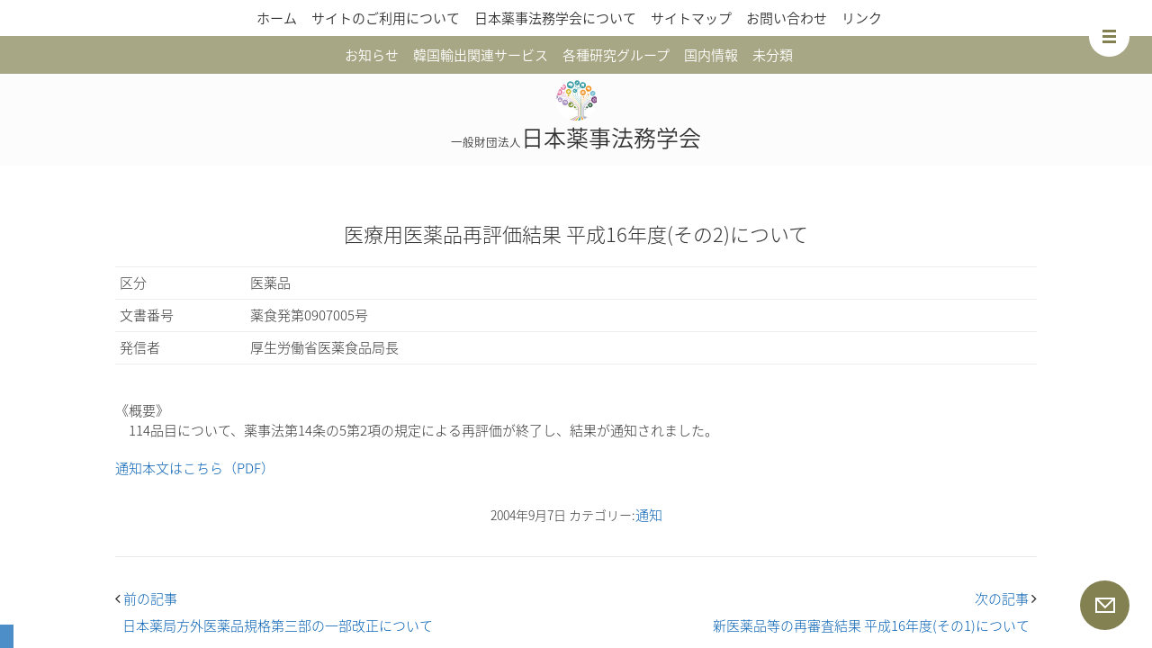

--- FILE ---
content_type: text/html; charset=UTF-8
request_url: https://www.japal.org/dom/notice/000550.html
body_size: 8538
content:
<!DOCTYPE html>
<!--[if IE 7]>
<html class="ie ie7" lang="ja">
<![endif]-->
<!--[if IE 8]>
<html class="ie ie8" lang="ja">
<![endif]-->
<!--[if !(IE 7) & !(IE 8)]><!-->
<html lang="ja">
<!--<![endif]-->
<head>
<meta charset="UTF-8" />
<meta name="viewport" content="width=device-width" />
<title>医療用医薬品再評価結果 平成16年度(その2)について | 日本薬事法務学会</title>
<link rel="profile" href="" />
<link rel="pingback" href="https://www.japal.org/xmlrpc.php" />
<!--[if lt IE 9]>
<script src="https://www.japal.org/wp-content/themes/japal/js/html5.js" type="text/javascript"></script>
<![endif]-->
<link href="/wp-content/themes/japal/css/cssreset.css" rel="stylesheet">
<link href="/wp-content/themes/japal/css/normalize.css" rel="stylesheet">
<link href="/wp-content/themes/japal/ionicons-2.0.1/css/ionicons.css" rel="stylesheet">

<script src="//ajax.googleapis.com/ajax/libs/jquery/1.11.0/jquery.min.js"></script>
<link href="/wp-content/themes/japal/js/SidebarTransitions/component.css"  rel="stylesheet" type="text/css">
<script src="/wp-content/themes/japal/js/SidebarTransitions/modernizr.custom.js"></script>
<link href="/wp-content/themes/japal/js/jquery.simpleTicker/jquery.simpleTicker.css" rel="stylesheet">
<script src="/wp-content/themes/japal/js/jquery.simpleTicker/jquery.simpleTicker.js"></script>
<link rel="alternate" type="application/rss+xml" title="日本薬事法務学会 &raquo; フィード" href="https://www.japal.org/feed" />
		<script type="text/javascript">
			window._wpemojiSettings = {"baseUrl":"https:\/\/s.w.org\/images\/core\/emoji\/72x72\/","ext":".png","source":{"concatemoji":"https:\/\/www.japal.org\/wp-includes\/js\/wp-emoji-release.min.js?ver=4.5.32"}};
			!function(e,o,t){var a,n,r;function i(e){var t=o.createElement("script");t.src=e,t.type="text/javascript",o.getElementsByTagName("head")[0].appendChild(t)}for(r=Array("simple","flag","unicode8","diversity"),t.supports={everything:!0,everythingExceptFlag:!0},n=0;n<r.length;n++)t.supports[r[n]]=function(e){var t,a,n=o.createElement("canvas"),r=n.getContext&&n.getContext("2d"),i=String.fromCharCode;if(!r||!r.fillText)return!1;switch(r.textBaseline="top",r.font="600 32px Arial",e){case"flag":return r.fillText(i(55356,56806,55356,56826),0,0),3e3<n.toDataURL().length;case"diversity":return r.fillText(i(55356,57221),0,0),a=(t=r.getImageData(16,16,1,1).data)[0]+","+t[1]+","+t[2]+","+t[3],r.fillText(i(55356,57221,55356,57343),0,0),a!=(t=r.getImageData(16,16,1,1).data)[0]+","+t[1]+","+t[2]+","+t[3];case"simple":return r.fillText(i(55357,56835),0,0),0!==r.getImageData(16,16,1,1).data[0];case"unicode8":return r.fillText(i(55356,57135),0,0),0!==r.getImageData(16,16,1,1).data[0]}return!1}(r[n]),t.supports.everything=t.supports.everything&&t.supports[r[n]],"flag"!==r[n]&&(t.supports.everythingExceptFlag=t.supports.everythingExceptFlag&&t.supports[r[n]]);t.supports.everythingExceptFlag=t.supports.everythingExceptFlag&&!t.supports.flag,t.DOMReady=!1,t.readyCallback=function(){t.DOMReady=!0},t.supports.everything||(a=function(){t.readyCallback()},o.addEventListener?(o.addEventListener("DOMContentLoaded",a,!1),e.addEventListener("load",a,!1)):(e.attachEvent("onload",a),o.attachEvent("onreadystatechange",function(){"complete"===o.readyState&&t.readyCallback()})),(a=t.source||{}).concatemoji?i(a.concatemoji):a.wpemoji&&a.twemoji&&(i(a.twemoji),i(a.wpemoji)))}(window,document,window._wpemojiSettings);
		</script>
		<style type="text/css">
img.wp-smiley,
img.emoji {
	display: inline !important;
	border: none !important;
	box-shadow: none !important;
	height: 1em !important;
	width: 1em !important;
	margin: 0 .07em !important;
	vertical-align: -0.1em !important;
	background: none !important;
	padding: 0 !important;
}
</style>
<link rel='stylesheet' id='twentytwelve-fonts-css'  href='https://fonts.googleapis.com/css?family=Open+Sans:400italic,700italic,400,700&#038;subset=latin,latin-ext' type='text/css' media='all' />
<link rel='stylesheet' id='twentytwelve-style-css'  href='https://www.japal.org/wp-content/themes/japal/style.css?ver=4.5.32' type='text/css' media='all' />
<!--[if lt IE 9]>
<link rel='stylesheet' id='twentytwelve-ie-css'  href='https://www.japal.org/wp-content/themes/japal/css/ie.css?ver=20121010' type='text/css' media='all' />
<![endif]-->
<script>if (document.location.protocol != "https:") {document.location = document.URL.replace(/^http:/i, "https:");}</script><script type='text/javascript' src='https://www.japal.org/wp-includes/js/jquery/jquery.js?ver=1.12.4'></script>
<script type='text/javascript' src='https://www.japal.org/wp-includes/js/jquery/jquery-migrate.min.js?ver=1.4.1'></script>
<link rel='https://api.w.org/' href='https://www.japal.org/wp-json/' />
<link rel="EditURI" type="application/rsd+xml" title="RSD" href="https://www.japal.org/xmlrpc.php?rsd" />
<link rel="wlwmanifest" type="application/wlwmanifest+xml" href="https://www.japal.org/wp-includes/wlwmanifest.xml" /> 
<link rel='prev' title='日本薬局方外医薬品規格第三部の一部改正について' href='https://www.japal.org/dom/notice/000549.html' />
<link rel='next' title='新医薬品等の再審査結果 平成16年度(その1)について' href='https://www.japal.org/dom/notice/000551.html' />
<meta name="generator" content="WordPress 4.5.32" />
<link rel="canonical" href="https://www.japal.org/dom/notice/000550.html" />
<link rel='shortlink' href='https://www.japal.org/?p=432' />
<link rel="alternate" type="application/json+oembed" href="https://www.japal.org/wp-json/oembed/1.0/embed?url=https%3A%2F%2Fwww.japal.org%2Fdom%2Fnotice%2F000550.html" />
<link rel="alternate" type="text/xml+oembed" href="https://www.japal.org/wp-json/oembed/1.0/embed?url=https%3A%2F%2Fwww.japal.org%2Fdom%2Fnotice%2F000550.html&#038;format=xml" />
<script type="text/javascript">
	window._se_plugin_version = '8.1.6';
</script>
<link rel="icon" href="https://www.japal.org/wp-content/uploads/2016/08/cropped-512x512-32x32.png" sizes="32x32" />
<link rel="icon" href="https://www.japal.org/wp-content/uploads/2016/08/cropped-512x512-192x192.png" sizes="192x192" />
<link rel="apple-touch-icon-precomposed" href="https://www.japal.org/wp-content/uploads/2016/08/cropped-512x512-180x180.png" />
<meta name="msapplication-TileImage" content="https://www.japal.org/wp-content/uploads/2016/08/cropped-512x512-270x270.png" />
</head>
<body data-rsssl=1 class="single single-post postid-432 single-format-standard custom-font-enabled">
<svg display="none" version="1.1" xmlns="http://www.w3.org/2000/svg" xmlns:xlink="http://www.w3.org/1999/xlink" >
	<defs>
		<symbol id="icon-left" viewbox="0 0 32 32">
			<g>
<polyline fill="none" stroke-miterlimit="10" points="20.473,25.837 9.947,15.31 20.457,4.801 	"/>
			</g>
		</symbol>
		<symbol id="icon-right" viewbox="0 0 32 32">
			<g>
<polyline fill="none" stroke-miterlimit="10" points="10.144,4.801 20.669,15.327 10.16,25.837 "/>
			</g>
		</symbol>
		<symbol id="icon-up" viewbox="0 0 32 32">
			<g>
	<polyline fill="none" stroke-miterlimit="10" points="4.722,16.933 15.248,6.408 25.757,16.917 	"/>
	<line fill="none" stroke-miterlimit="10" x1="15.239" y1="6.408" x2="15.239" y2="26.398"/>
			</g>
		</symbol>
		<symbol id="icon-down" viewbox="0 0 32 32">
			<g>
	<polyline fill="none" stroke-miterlimit="10" points="26.489,14.792 15.963,25.318 5.453,14.809 	"/>
	<line fill="none" stroke-miterlimit="10" x1="15.971" y1="25.318" x2="15.971" y2="5.328"/>
			</g>
		</symbol>
		<symbol id="icon-x" viewbox="0 0 32 32">
			<g>
	<line fill="none" stroke-miterlimit="10" x1="8.489" y1="22.801" x2="23.444" y2="7.845"/>
	<line fill="none" stroke-miterlimit="10" x1="23.445" y1="22.801" x2="8.489" y2="7.845"/>
			</g>
		</symbol>
		<symbol id="icon-plus" viewbox="0 0 32 32">
			<g>
	<line fill="none" stroke-miterlimit="10" x1="15.983" y1="25.898" x2="15.983" y2="4.748"/>
	<line fill="none" stroke-miterlimit="10" x1="26.558" y1="15.323" x2="5.408" y2="15.323"/>
			</g>
		</symbol>
		<symbol id="icon-minus" viewbox="0 0 32 32">
			<g>
<line fill="none" stroke-miterlimit="10" x1="26.103" y1="15.323" x2="4.952" y2="15.323"/>
			</g>
		</symbol>
		<symbol id="icon-check" viewbox="0 0 32 32">
			<g>
<polyline fill="none" stroke-miterlimit="10" points="29.121,7.296 11.968,24.451 2.721,15.201 "/>
			</g>
		</symbol>
		<symbol id="icon-search" viewbox="0 0 32 32">
			<g>
	<circle fill="none" stroke-miterlimit="10" cx="11.47" cy="11.406" r="8.285"/>
	<line fill="none" stroke-miterlimit="10" x1="17.271" y1="17.205" x2="19.755" y2="19.691"/>
	
		<rect x="21.934" y="18.06" transform="matrix(-0.7071 0.7071 -0.7071 -0.7071 57.151 23.5802)" fill="none" stroke-miterlimit="10" width="3.515" height="11.132"/>
			</g>
		</symbol>
		<symbol id="icon-sound" viewbox="0 0 32 32">
			<g>
	<path fill="none" stroke-miterlimit="10" d="M25.161,7.014c2.125,2.227,3.475,5.552,3.475,9.268
		s-1.35,7.04-3.475,9.267"/>
	<path fill="none" stroke-miterlimit="10" d="M22.417,9.559c1.606,1.569,2.639,3.998,2.639,6.721
		s-1.032,5.153-2.639,6.722"/>
	<path fill="none" stroke-miterlimit="10" d="M19.661,12.118c1.093,0.891,1.816,2.425,1.816,4.163
		c0,1.715-0.706,3.233-1.775,4.127"/>
	<polygon fill="none" stroke-miterlimit="10" points="7.685,11.604 3.882,11.604 3.882,20.957 7.685,20.957 
		14.671,26.182 14.671,6.38 	"/>
			</g>
		</symbol>
		<symbol id="icon-sound-x" viewbox="0 0 32 32">
			<g>
	<polyline fill="none" stroke-miterlimit="10" points="19.923,19.843 24.253,15.508 19.923,11.171 	"/>
	<polyline fill="none" stroke-miterlimit="10" points="28.592,11.171 24.262,15.508 28.592,19.843 	"/>
	<polygon fill="none" stroke-miterlimit="10" points="7.64,11.376 3.838,11.376 3.838,20.728 7.64,20.728 
		14.625,25.954 14.625,6.152 	"/>
			</g>
		</symbol>
	</defs>
</svg><div id="st-container" class="st-container">
	<nav class="st-menu st-effect-11 sidebar" id="menu-11">
		<!--<div class="header-image_outer"><img src="/wp-content/themes/japal/images/222x24.png"></div>-->
		<div class="sp-menu"><div class="nav-menu"><ul><li ><a href="https://www.japal.org/">ホーム</a></li><li class="page_item page-item-6087 page_item_has_children"><a href="https://www.japal.org/aboutthiswebsite">サイトのご利用について</a><ul class='children'><li class="page_item page-item-5942 page_item_has_children"><a href="https://www.japal.org/aboutthiswebsite/sitepolicy">サイトポリシー</a><ul class='children'><li class="page_item page-item-6084"><a href="https://www.japal.org/aboutthiswebsite/sitepolicy/linkguide">リンクに関するガイドライン</a></li></ul></li><li class="page_item page-item-5938"><a href="https://www.japal.org/aboutthiswebsite/privacypolicy">プライバシーポリシー</a></li></ul></li><li class="page_item page-item-6097 page_item_has_children"><a href="https://www.japal.org/aboutjapal">日本薬事法務学会について</a><ul class='children'><li class="page_item page-item-5844"><a href="https://www.japal.org/aboutjapal/profile">学会概要</a></li><li class="page_item page-item-5848 page_item_has_children"><a href="https://www.japal.org/aboutjapal/howtojoin">入会案内</a><ul class='children'><li class="page_item page-item-6107"><a href="https://www.japal.org/aboutjapal/howtojoin/kitei">会員規程</a></li></ul></li></ul></li><li class="page_item page-item-5850"><a href="https://www.japal.org/sitemap">サイトマップ</a></li><li class="page_item page-item-5852"><a href="https://www.japal.org/contact">お問い合わせ</a></li><li class="page_item page-item-5854"><a href="https://www.japal.org/%e3%83%aa%e3%83%b3%e3%82%af">リンク</a></li></ul></div>
</div>
		
			<div class="st-sidebar">
			<aside id="categories-9" class="widget widget_categories"><h3 class="widget-title">カテゴリー</h3>		<ul>
	<li class="cat-item cat-item-71"><a href="https://www.japal.org/category/info" >お知らせ</a>
</li>
	<li class="cat-item cat-item-45"><a href="https://www.japal.org/category/korea-import" >韓国輸出関連サービス</a>
<ul class='children'>
	<li class="cat-item cat-item-29"><a href="https://www.japal.org/category/korea-import/kfda-translation" >MFDS（旧KFDA）薬事翻訳</a>
</li>
	<li class="cat-item cat-item-28"><a href="https://www.japal.org/category/korea-import/product-mark" >製品認証の取得支援</a>
</li>
	<li class="cat-item cat-item-34"><a href="https://www.japal.org/category/korea-import/support" >その他輸出支援</a>
</li>
</ul>
</li>
	<li class="cat-item cat-item-46"><a href="https://www.japal.org/category/research-group" >各種研究グループ</a>
<ul class='children'>
	<li class="cat-item cat-item-347"><a href="https://www.japal.org/category/research-group/%e6%ad%af%e7%a7%91%e5%8c%bb%e5%ad%a6%e7%a0%94%e7%a9%b6%e3%82%b0%e3%83%ab%e3%83%bc%e3%83%97" >歯科医学研究グループ</a>
</li>
	<li class="cat-item cat-item-36"><a href="https://www.japal.org/category/research-group/yunohana" >明礬湯の花研究グループ</a>
</li>
	<li class="cat-item cat-item-39"><a href="https://www.japal.org/category/research-group/kihizai" >忌避剤研究会グループ</a>
</li>
	<li class="cat-item cat-item-35"><a href="https://www.japal.org/category/research-group/preventive-medicine" >予防医療研究グループ</a>
</li>
</ul>
</li>
	<li class="cat-item cat-item-43"><a href="https://www.japal.org/category/dom" >国内情報</a>
<ul class='children'>
	<li class="cat-item cat-item-183"><a href="https://www.japal.org/category/dom/topic-dom" >トピック</a>
</li>
	<li class="cat-item cat-item-13"><a href="https://www.japal.org/category/dom/amendment" >法令改正</a>
</li>
	<li class="cat-item cat-item-3"><a href="https://www.japal.org/category/dom/notice" >通知</a>
</li>
</ul>
</li>
	<li class="cat-item cat-item-1"><a href="https://www.japal.org/category/uncategorized" >未分類</a>
</li>
		</ul>
</aside>		</div><!-- #secondary -->
			<div class="search c-both">
<!--タイトル、記事、文書の区分、文書番号、発信者から検索-->
<div class="c-fix">

	<h2>キーワード検索条件</h2>
	<form role="search" method="get" id="searchform" action="https://www.japal.org/">
		<input type="text" value="" name="s" id="s"  placeholder="japal.orgから検索" />
		<!--<input type="submit" id="searchsubmit" value="&#xf4a4" />-->

	<h2>発行日付検索条件</h2>
		<div class="col-sm-9" style="text-align: center;">
			<input class="form-control" type="date" name="date_from" />〜
			<input class="form-control" type="date" name="date_to" />
		</div>

		<div class="col-sm-9" style="text-align: center;">
			<input type="submit" id="searchsubmit" value="&#xf4a4 検索する" />
		</div>

	</form>
</div>
		</div>
	</nav>

	<div class="st-pusher"><div class="st-content"><div class="st-content-inner">

		<div id="st-trigger-effects" class="st-trigger-effects">
			<button data-effect="st-effect-11"><img src="/wp-content/themes/japal/images/45x45.svg" style="margin: 0;"></button>
		</div>

		<!--<a href="/" id="login"><img src="/wp-content/themes/japal/images/55x55_1.png"></a>-->
		<a href="/contact/" id="mail"><img src="/wp-content/themes/japal/images/55x55.svg"></a>

		<div id="page" class="hfeed site">
			<header id="masthead" class="site-header" role="banner">
				<nav id="site-navigation" class="main-navigation main-navigation" role="navigation">
					<button class="menu-toggle">メニュー</button>
					<a class="assistive-text" href="#content" title="コンテンツへ移動">コンテンツへ移動</a>
					<div class="nav-menu"><ul><li ><a href="https://www.japal.org/">ホーム</a></li><li class="page_item page-item-6087 page_item_has_children"><a href="https://www.japal.org/aboutthiswebsite">サイトのご利用について</a><ul class='children'><li class="page_item page-item-5942 page_item_has_children"><a href="https://www.japal.org/aboutthiswebsite/sitepolicy">サイトポリシー</a><ul class='children'><li class="page_item page-item-6084"><a href="https://www.japal.org/aboutthiswebsite/sitepolicy/linkguide">リンクに関するガイドライン</a></li></ul></li><li class="page_item page-item-5938"><a href="https://www.japal.org/aboutthiswebsite/privacypolicy">プライバシーポリシー</a></li></ul></li><li class="page_item page-item-6097 page_item_has_children"><a href="https://www.japal.org/aboutjapal">日本薬事法務学会について</a><ul class='children'><li class="page_item page-item-5844"><a href="https://www.japal.org/aboutjapal/profile">学会概要</a></li><li class="page_item page-item-5848 page_item_has_children"><a href="https://www.japal.org/aboutjapal/howtojoin">入会案内</a><ul class='children'><li class="page_item page-item-6107"><a href="https://www.japal.org/aboutjapal/howtojoin/kitei">会員規程</a></li></ul></li></ul></li><li class="page_item page-item-5850"><a href="https://www.japal.org/sitemap">サイトマップ</a></li><li class="page_item page-item-5852"><a href="https://www.japal.org/contact">お問い合わせ</a></li><li class="page_item page-item-5854"><a href="https://www.japal.org/%e3%83%aa%e3%83%b3%e3%82%af">リンク</a></li></ul></div>
				</nav><!-- #site-navigation -->

				<!--<hgroup>
					<h1 class="site-title"><a href="https://www.japal.org/" title="日本薬事法務学会" rel="home">日本薬事法務学会</a></h1>
					<h2 class="site-description"></h2>
				</hgroup>-->

								<nav class="main-navigation main-navigation1" role="navigation"><div class="nav-menu"><ul>
<li class="page_item"><a href="https://www.japal.org/category/info">お知らせ</a></li><li class="page_item"><a href="https://www.japal.org/category/korea-import">韓国輸出関連サービス</a><ul class="page_item"><li><a href="https://www.japal.org/category/korea-import/kfda-translation">MFDS（旧KFDA）薬事翻訳</a><li><a href="https://www.japal.org/category/korea-import/product-mark">製品認証の取得支援</a><li><a href="https://www.japal.org/category/korea-import/support">その他輸出支援</a></ul></li><li class="page_item"><a href="https://www.japal.org/category/research-group">各種研究グループ</a><ul class="page_item"><li><a href="https://www.japal.org/category/research-group/%e6%ad%af%e7%a7%91%e5%8c%bb%e5%ad%a6%e7%a0%94%e7%a9%b6%e3%82%b0%e3%83%ab%e3%83%bc%e3%83%97">歯科医学研究グループ</a><li><a href="https://www.japal.org/category/research-group/yunohana">明礬湯の花研究グループ</a><li><a href="https://www.japal.org/category/research-group/kihizai">忌避剤研究会グループ</a><li><a href="https://www.japal.org/category/research-group/preventive-medicine">予防医療研究グループ</a></ul></li><li class="page_item"><a href="https://www.japal.org/category/dom">国内情報</a><ul class="page_item"><li><a href="https://www.japal.org/category/dom/topic-dom">トピック</a><li><a href="https://www.japal.org/category/dom/amendment">法令改正</a><li><a href="https://www.japal.org/category/dom/notice">通知</a></ul></li><li class="page_item"><a href="https://www.japal.org/category/uncategorized">未分類</a></li>				</ul></div></nav>
				<h1><span>一般財団法人</span>日本薬事法務学会</h1>
				<!--<h2>薬事法と関連法規の法律解釈の研究、学術的啓発活動のための学会</h2>-->
			</header><!-- #masthead -->
			<div id="main" class="wrapper">

<!--
<svg class="icon"><use xlink:href="#icon-left"/></svg>
<svg class="icon"><use xlink:href="#icon-right"/></svg>
<svg class="icon"><use xlink:href="#icon-up"/></svg>
<svg class="icon"><use xlink:href="#icon-down"/></svg>
<svg class="icon"><use xlink:href="#icon-x"/></svg>
<svg class="icon"><use xlink:href="#icon-plus"/></svg>
<svg class="icon"><use xlink:href="#icon-minus"/></svg>
<svg class="icon"><use xlink:href="#icon-check"/></svg>
<svg class="icon"><use xlink:href="#icon-search"/></svg>
<svg class="icon"><use xlink:href="#icon-sound"/></svg>
<svg class="icon"><use xlink:href="#icon-sound-x"/></svg>
-->


	<div id="primary" class="site-content">
		<div id="content" role="main">

			
				
	<article id="post-432" class="post-432 post type-post status-publish format-standard hentry category-notice">
				<header class="entry-header">
			
						<h1 class="entry-title">医療用医薬品再評価結果 平成16年度(その2)について</h1>
								</header><!-- .entry-header -->

						<div class="entry-content">

						<dl class="table">
								<dt>区分</dt>
				<dd>
				医薬品				</dd>

								<dt>文書番号</dt>
				<dd>薬食発第0907005号</dd>
								<dt>発信者</dt>
				<dd>厚生労働省医薬食品局長</dd>
							</dl>
			
			<p>《概要》<br />　114品目について、薬事法第14条の5第2項の規定による再評価が終了し、結果が通知されました。</p>
<p class="dllink"><a href="/wp-content/uploads/mt/20040907_0907005.pdf">通知本文はこちら（PDF）</a></p>

					</div><!-- .entry-content -->
		
		<footer class="entry-meta">
						2004年9月7日			カテゴリー:<a href="https://www.japal.org/category/dom/notice" rel="category tag">通知</a>											</footer><!-- .entry-meta -->
	</article><!-- #post -->

				<nav class="nav-single">
					<h3 class="assistive-text">投稿ナビゲーション</h3>
					<span class="nav-previous"><a href="https://www.japal.org/dom/notice/000549.html" rel="prev"><span class="meta-nav">&#xf3cf;</span> 前の記事</a></span>
					<span class="nav-next"><a href="https://www.japal.org/dom/notice/000551.html" rel="next">次の記事 <span class="meta-nav">&#xf3d1;</span></a></span>
				</nav><!-- .nav-single -->

				<nav class="nav-single nav-single1">
					<h3 class="assistive-text">投稿ナビゲーション</h3>
					<span class="nav-previous"><a href="https://www.japal.org/dom/notice/000549.html" rel="prev"><span class="meta-nav"></span> 日本薬局方外医薬品規格第三部の一部改正について</a></span>
					<span class="nav-next"><a href="https://www.japal.org/dom/notice/000551.html" rel="next">新医薬品等の再審査結果 平成16年度(その1)について <span class="meta-nav"></span></a></span>
				</nav><!-- .nav-single -->

				
<div id="comments" class="comments-area">

	
	
	
</div><!-- #comments .comments-area -->
			
		</div><!-- #content -->
	</div><!-- #primary -->


			<div id="secondary" class="widget-area" role="complementary">
			<aside id="categories-9" class="widget widget_categories"><h3 class="widget-title">カテゴリー</h3>		<ul>
	<li class="cat-item cat-item-71"><a href="https://www.japal.org/category/info" >お知らせ</a>
</li>
	<li class="cat-item cat-item-45"><a href="https://www.japal.org/category/korea-import" >韓国輸出関連サービス</a>
<ul class='children'>
	<li class="cat-item cat-item-29"><a href="https://www.japal.org/category/korea-import/kfda-translation" >MFDS（旧KFDA）薬事翻訳</a>
</li>
	<li class="cat-item cat-item-28"><a href="https://www.japal.org/category/korea-import/product-mark" >製品認証の取得支援</a>
</li>
	<li class="cat-item cat-item-34"><a href="https://www.japal.org/category/korea-import/support" >その他輸出支援</a>
</li>
</ul>
</li>
	<li class="cat-item cat-item-46"><a href="https://www.japal.org/category/research-group" >各種研究グループ</a>
<ul class='children'>
	<li class="cat-item cat-item-347"><a href="https://www.japal.org/category/research-group/%e6%ad%af%e7%a7%91%e5%8c%bb%e5%ad%a6%e7%a0%94%e7%a9%b6%e3%82%b0%e3%83%ab%e3%83%bc%e3%83%97" >歯科医学研究グループ</a>
</li>
	<li class="cat-item cat-item-36"><a href="https://www.japal.org/category/research-group/yunohana" >明礬湯の花研究グループ</a>
</li>
	<li class="cat-item cat-item-39"><a href="https://www.japal.org/category/research-group/kihizai" >忌避剤研究会グループ</a>
</li>
	<li class="cat-item cat-item-35"><a href="https://www.japal.org/category/research-group/preventive-medicine" >予防医療研究グループ</a>
</li>
</ul>
</li>
	<li class="cat-item cat-item-43"><a href="https://www.japal.org/category/dom" >国内情報</a>
<ul class='children'>
	<li class="cat-item cat-item-183"><a href="https://www.japal.org/category/dom/topic-dom" >トピック</a>
</li>
	<li class="cat-item cat-item-13"><a href="https://www.japal.org/category/dom/amendment" >法令改正</a>
</li>
	<li class="cat-item cat-item-3"><a href="https://www.japal.org/category/dom/notice" >通知</a>
</li>
</ul>
</li>
	<li class="cat-item cat-item-1"><a href="https://www.japal.org/category/uncategorized" >未分類</a>
</li>
		</ul>
</aside>		</div><!-- #secondary -->
				</div><!-- #main .wrapper -->

			<footer id="colophon" role="contentinfo">
					<div class="footer-div1"><div class="footer-center">
						<div class="box-outer">
							<div class="box2 footer-pict">
								<h2>関連サービスのご案内</h2>
								<p>
									日本薬事法務学会（Japan Association for Pharmaceutical Affairs Law Foundation、略称：JAPAL）は、「医薬品、医療機器等の品質、有効性及び安全性の確保等に関する法律」（昭和35年8月10日法律第145号、旧称：薬事法）及び関連法規の法律解釈の研究、同法に関する学術的啓発活動のための学会です。
								</p>
								<div class="a-outer"><a href="/category/to-members" target="_blank">日本薬事法務学会サイト</a></div>
							</div>
							<div class="box2 footer-pict1">
								<h2>日本薬事法務学会について</h2>
								<p>
									日本薬事法務学会（Japan Association for Pharmaceutical Affairs Law Foundation、略称：JAPAL）は、「医薬品、医療機器等の品質、有効性及び安全性の確保等に関する法律」（昭和35年8月10日法律第145号、旧称：薬事法）及び関連法規の法律解釈の研究、同法に関する学術的啓発活動のための学会です。
								</p>
								<div class="a-outer"><a href="/category/to-members" target="_blank">日本薬事法務学会サイト</a></div>
							</div>
						</div>
					</div></div>

					<div class="footer-div2"><div class="footer-center">
						<div class="box-outer">
							<div class="box2">
									当ウェブサイト掲載の文章・画像・ロゴ等に関する著作権は、原則として日本薬事法務学会に帰属します。<br>
									当ウェブサイトに掲載している内容につきましては細心の注意のもと作成・管理しておりますが、その内容の正確性等に関し保証するものではありません。当ウェブサイト掲載の情報の利用によって損害が生じた場合、本学会では一切の責任を負いかねます。
							</div>
							<div class="box2">
									*2016年9月現在、日本薬事法務学会サイト国内トピックス内の記事は改廃情報掲載及び記載情報の整備のため、既存記事の改訂作業を実施しております。このため、各記事における掲載情報のばらつき・一部記事または記事内PDFの一時公開停止・改廃情報の頻回の追記等が発生しております。
									作業終了まで、当サイトをご利用の皆様には大変ご不便をおかけしますが、何卒ご理解を賜りますよう、お願い申し上げます。
							</div>
						</div>
					</div></div>

					<div class="footer-info"><div class="footer-center">
						<div class="box-outer">
							<div class="box"></div>
							<div class="box">
								<h2><a href="/category/to-members" target="_blank">会員の皆さまへ</h2>
								<ul>
									<li><a href="/aboutjapal/profile" target="_blank">学会概要</a></li>
									<li><a href="/aboutjapal/howtojoin" target="_blank">入会案内</a></li>
									<li><a href="/aboutjapal/howtojoin/kitei" target="_blank">会員規程</a></li>
								</ul>
								<h2><a href="/category/eventinfo" target="_blank">イベント情報</h2>
								<ul class='children'>
									<li class="cat-item cat-item-179"><a href="/category/eventinfo/event-dom" target="_blank">国内イベント</a></li>
									<li class="cat-item cat-item-180"><a href="/category/eventinfo/event-ovs" target="_blank">海外イベント</a></li>
									<li class="cat-item cat-item-181"><a href="/category/eventinfo/eventreports" target="_blank">イベントレポート</a></li>
								</ul>
							</div>
							<div class="box">
								<h2><a href="/category/service" target="_blank">各種サービス</h2>
								<ul class='children'>
									<li class="cat-item cat-item-25"><a href="/category/service/company-cert" target="_blank">薬事法務の企業認定制度</a></li>
									<li class="cat-item cat-item-37"><a href="/category/service/cat-64" target="_blank">薬事適正表示・広告基準適合審査</a></li>
									<li class="cat-item cat-item-31"><a href="/category/service/procure" target="_blank">学術研究用機器・試薬等の調達サービス</a></li>
									<li class="cat-item cat-item-24"><a href="/category/service/cosmetest" target="_blank">化粧品の成分分析</a></li>
									<li class="cat-item cat-item-45"><a href="/category/service/korea-import" target="_blank">韓国輸出関連サービス</a></li>
									<li class="cat-item cat-item-29"><a href="/category/service/korea-import/kfda-translation" target="_blank">MFDS（旧KFDA）薬事翻訳</a></li>
									<li class="cat-item cat-item-28"><a href="/category/service/korea-import/product-mark" target="_blank">製品認証の取得支援</a></li>
									<li class="cat-item cat-item-34"><a href="/category/service/korea-import/support" target="_blank">その他輸出支援</a></li>
								</ul>
							</div>
							<div class="box">
								<h2><a href="/category/certification" target="_blank">認証・認定関連</a></h2>
								<ul class='children'>
									<li class="cat-item cat-item-44"><a href="/category/certification/natrue" target="_blank">NATRUE認証</a></li>
									<li class="cat-item cat-item-38"><a href="/category/certification/natrue/cat-66" target="_blank">NATRUEについて</a></li>
								</ul>
								<h2><a href="/category/dom" target="_blank">国内情報</a></h2>
								<ul class='children'>
									<li class="cat-item cat-item-183"><a href="/category/dom/topic-dom" target="_blank">トピック</a></li>
									<li class="cat-item cat-item-13"><a href="/category/dom/amendment" target="_blank">法令改正</a></li>
									<li class="cat-item cat-item-3"><a href="/category/dom/notice" target="_blank">通知</a></li>
								</ul>
								<h2><a href="/category/ovs" target="_blank">海外情報</a></h2>
								<ul class='children'>
									<li class="cat-item cat-item-11"><a href="/category/ovs/topic-1" target="_blank">トピック</a></li>
								</ul>
							</div>
							<div class="box">
								<h2><a href="/category/research-group" target="_blank">各種研究グループ</a></h2>
								<ul class='children'>
									<li class="cat-item cat-item-36"><a href="/category/research-group/yunohana" target="_blank">明礬湯の花研究グループ</a></li>
									<li class="cat-item cat-item-39"><a href="/category/research-group/kihizai" target="_blank">忌避剤研究会グループ</a></li>
									<li class="cat-item cat-item-35"><a href="/category/research-group/preventive-medicine" target="_blank">予防医療研究グループ</a></li>
								</ul>
								<h2><a href="/category/seminar" target="_blank">セミナー情報</a></h2>
								<ul class='children'>
									<li class="cat-item cat-item-41"><a href="/category/seminar/cat-70" target="_blank">ミニセミナー</a></li>
								</ul>
								<h2><a href="/category/publication" target="_blank">出版物・メディア掲載</a></h2>
								<ul class='children'>
									<li class="cat-item cat-item-184"><a href="/category/publication/supervision" target="_blank">監修書籍等</a></li>
									<li class="cat-item cat-item-9"><a href="/category/publication/books" target="_blank">書籍・テキスト</a></li>
								</ul>
							</div>
							<div class="box"></div>
						</div>
					</div></div>
					<div class="copylight"><div class="footer-center">
						当ウェブサイト掲載の文章・画像・ロゴ等に関する著作権は、原則として日本薬事法務学会に帰属します。著作物に関するお問い合わせは、フォームまたは、電話03-6264-3883まで。
					</div></div>
					<div class="copylight1"><div class="footer-center">
						<div>Copyright © 2017 JAPAL All Rights Reserved. </div>
						<div>
							<a href="/aboutthiswebsite">サイトのご利用について</a>
							｜
							<a href="/aboutthiswebsite/sitepolicy">サイトポリシー</a>
							｜
							<a href="/aboutthiswebsite/sitepolicy/linkguide">リンクに関するガイドライン</a>
							｜
							<a href="/aboutthiswebsite/privacypolicy">プライバシーポリシー</a>
						</div>
					</div></div>
				</div>
			</footer><!-- #colophon -->


		</div><!-- #page -->
	</div><!-- /st-content-inner --></div><!-- /st-content --></div><!-- /st-pusher -->
</div><!-- /st-container -->

<script type='text/javascript' src='https://www.japal.org/wp-content/themes/japal/js/navigation.js?ver=20140711'></script>
<script type='text/javascript' src='https://www.japal.org/wp-includes/js/wp-embed.min.js?ver=4.5.32'></script>
<script src="/wp-content/themes/japal/js/SidebarTransitions/classie.js"></script>
<script src="/wp-content/themes/japal/js/SidebarTransitions/sidebarEffects.js"></script>

</body>
</html>

--- FILE ---
content_type: text/css
request_url: https://www.japal.org/wp-content/themes/japal/style.css?ver=4.5.32
body_size: 10390
content:
/*
Theme Name: JAPAL-Fujin
Theme URI: https://wordpress.org/themes/twentytwelve/
Author: the WordPress team
Author URI: https://wordpress.org/
Description: The 2012 theme for WordPress is a fully responsive theme that looks great on any device. Features include a front page template with its own widgets, an optional display font, styling for post formats on both index and single views, and an optional no-sidebar page template. Make it yours with a custom menu, header image, and background.
Version: 2.0
License: GNU General Public License v2 or later
License URI: http://www.gnu.org/licenses/gpl-2.0.html
Tags: light, gray, white, one-column, two-columns, right-sidebar, fluid-layout, responsive-layout, custom-background, custom-header, custom-menu, editor-style, featured-images, flexible-header, full-width-template, microformats, post-formats, rtl-language-support, sticky-post, theme-options, translation-ready
Text Domain: twentytwelve

This theme, like WordPress, is licensed under the GPL.
Use it to make something cool, have fun, and share what you've learned with others.
*/

/* =Notes
--------------------------------------------------------------
This stylesheet uses rem values with a pixel fallback. The rem
values (and line heights) are calculated using two variables:

$rembase:     14;
$line-height: 24;

---------- Examples

* Use a pixel value with a rem fallback for font-size, padding, margins, etc.
	padding: 5px 0;
	padding: 0.357142857rem 0; (5 / $rembase)

* Set a font-size and then set a line-height based on the font-size
	font-size: 16px
	font-size: 1.142857143rem; (16 / $rembase)
	line-height: 1.5; ($line-height / 16)

---------- Vertical spacing

Vertical spacing between most elements should use 24px or 48px
to maintain vertical rhythm:

.my-new-div {
	margin: 24px 0;
	margin: 1.714285714rem 0; ( 24 / $rembase )
}

---------- Further reading

http://snook.ca/archives/html_and_css/font-size-with-rem
http://blog.typekit.com/2011/11/09/type-study-sizing-the-legible-letter/


/* =Reset
-------------------------------------------------------------- */

@import url(https://fonts.googleapis.com/earlyaccess/notosansjapanese.css);

html, body, div, span, applet, object, iframe, h1, h2, h3, h4, h5, h6, p, blockquote, pre, a, abbr, acronym, address, big, cite, code, del, dfn, em, img, ins, kbd, q, s, samp, small, strike, strong, sub, sup, tt, var, b, u, i, center, dl, dt, dd, ol, ul, li, fieldset, form, label, legend, table, caption, tbody, tfoot, thead, tr, th, td, article, aside, canvas, details, embed, figure, figcaption, footer, header, hgroup, menu, nav, output, ruby, section, summary, time, mark, audio, video {
	margin: 0;
	padding: 0;
	border: 0;
	/*font-size: 100%;*/
	font-size: 15px;
	line-height: 22px;
	vertical-align: baseline;
	font-family: 'Noto Sans Japanese',Meiryo,'Helvetica Neue', Helvetica, Arial, sans-serif, Ionicons; 
	font-weight: 200;
	color: #333;
}
body {
	line-height: 1;
}
ol,
ul {
	list-style: none;
}
blockquote,
q {
	quotes: none;
}
blockquote:before,
blockquote:after,
q:before,
q:after {
	content: '';
	content: none;
}
table {
	border-collapse: collapse;
	border-spacing: 0;
}
caption,
th,
td {
	text-align: left;
}
h1,
h2,
h3,
h4,
h5,
h6 {
	clear: both;
}
html {
	overflow-y: scroll;
	font-size: 100%;
	-webkit-text-size-adjust: 100%;
	-ms-text-size-adjust: 100%;
}
a:focus {
	outline: thin dotted;
}
article,
aside,
details,
figcaption,
figure,
footer,
header,
hgroup,
nav,
section {
	display: block;
}
audio,
canvas,
video {
	display: inline-block;
}
audio:not([controls]) {
	display: none;
}
del {
}
ins {
	background: #fff9c0;
	text-decoration: none;
}
hr {
	background-color: #ccc;
	border: 0;
	height: 1px;
	margin: 24px;
}
sub,
sup {
	font-size: 75%;
	line-height: 0;
	position: relative;
	vertical-align: baseline;
}
sup {
	top: -0.5em;
}
sub {
	bottom: -0.25em;
}
small {
	font-size: smaller;
}
img {
	border: 0;
	-ms-interpolation-mode: bicubic;
}

/* Clearing floats */
.clear:after,
.wrapper:after,
.format-status .entry-header:after {
	clear: both;
}
.clear:before,
.clear:after,
.wrapper:before,
.wrapper:after,
.format-status .entry-header:before,
.format-status .entry-header:after {
	display: table;
	content: "";
}


a,
a:hover,
a:focus {
	color: #005DB2;
}



/* =Repeatable patterns
-------------------------------------------------------------- */

/* Small headers */
.archive-title,
.page-title,
.widget-title,
.entry-content th,
.comment-content th {
	font-size: 14px;
	text-transform: uppercase;
}

.archive-title {
	font-size: 20px;
	text-align: center;
	padding-top: 35px;
}

/* Shared Post Format styling */
article.format-quote footer.entry-meta,
article.format-link footer.entry-meta,
article.format-status footer.entry-meta {
	font-size: 14px;
}

/* Form fields, general styles first */
button,
input,
select,
textarea {
	font-family: inherit;
	border: 0;
}

input[type="text"],
input[type="email"],
input[type="url"],
textarea {
	border: 1px solid #4D8EC9;
	width: 100%;
	max-width: 500px;
	padding: 0 0.5em;
}
textarea {
	padding: 0.5em;
}
input[type="text"],
input[type="email"], 
input[type="url"] {
	line-height: 30px;
}
input[type="submit"], 
button {
	background: #005DB2;
	color: #fff;
	height: 30px;
	line-height: 30px;
margin-top: 2px;
}
button,
input {
	line-height: normal;
}
textarea {
	font-size: 100%;
	overflow: auto;
	vertical-align: top;
}

/* Reset non-text input types */
input[type="checkbox"],
input[type="radio"],
input[type="file"],
input[type="hidden"],
input[type="image"],
input[type="color"] {
	border: 0;
	border-radius: 0;
	padding: 0;
}

/* Buttons */
.menu-toggle,
article.post-password-required input[type=submit],
.bypostauthor cite span {
}
.menu-toggle,
button,
input[type="submit"],
input[type="button"],
input[type="reset"] {
	cursor: pointer;
}
button[disabled],
input[disabled] {
	cursor: default;
}
.menu-toggle:hover,
.menu-toggle:focus,
button:hover,
input[type="submit"]:hover,
input[type="button"]:hover,
input[type="reset"]:hover,
article.post-password-required input[type=submit]:hover {
	background: #4D8EC9;
}
.menu-toggle:active,
.menu-toggle.toggled-on,
button:active,
input[type="submit"]:active,
input[type="button"]:active,
input[type="reset"]:active {
}
.bypostauthor cite span {
}

/* Responsive images */
.entry-content img,
.comment-content img,
.widget img {
	max-width: 100%; /* Fluid images for posts, comments, and widgets */
}
img[class*="align"],
img[class*="wp-image-"],
img[class*="attachment-"] {
	height: auto; /* Make sure images with WordPress-added height and width attributes are scaled correctly */
}
img.size-full,
img.size-large,
img.header-image,
img.wp-post-image {
	max-width: 100%;
	height: auto; /* Make sure images with WordPress-added height and width attributes are scaled correctly */
}

/* Make sure videos and embeds fit their containers */
embed,
iframe,
object,
video {
	max-width: 100%;
}
.entry-content .twitter-tweet-rendered {
	max-width: 100% !important; /* Override the Twitter embed fixed width */
}

/* Images */
.alignleft {
	float: left;
}
.alignright {
	float: right;
}
.aligncenter {
	display: block;
	margin-left: auto;
	margin-right: auto;
}
.entry-content img,
.comment-content img,
.widget img,
img.header-image,
.author-avatar img,
img.wp-post-image {
}
.wp-caption {
	max-width: 100%; /* Keep wide captions from overflowing their container. */
	padding: 4px;
}
.wp-caption .wp-caption-text,
.gallery-caption,
.entry-caption {
	font-style: italic;
	font-size: 12px;
	line-height: 2;
	color: #757575;
}
img.wp-smiley,
.rsswidget img {
	border: 0;
	border-radius: 0;
	box-shadow: none;
	margin-bottom: 0;
	margin-top: 0;
	padding: 0;
}
.entry-content dl.gallery-item {
	margin: 0;
}
.gallery-item a,
.gallery-caption {
	width: 90%;
}
.gallery-item a {
	display: block;
}
.gallery-caption a {
	display: inline;
}
.gallery-columns-1 .gallery-item a {
	max-width: 100%;
	width: auto;
}
.gallery .gallery-icon img {
	height: auto;
	max-width: 90%;
	padding: 5%;
}
.gallery-columns-1 .gallery-icon img {
	padding: 3%;
}

/* Navigation */
.site-content nav {
	clear: both;
	line-height: 2;
	overflow: hidden;
}
#nav-above {
	padding: 24px 0;
}
#nav-above {
	display: none;
}
.paged #nav-above {
	display: block;
}
.nav-previous,
.previous-image {
	float: left;
	width: 50%;
}
.nav-next,
.next-image {
	float: right;
	text-align: right;
	width: 50%;
}
.nav-single .nav-previous,
.nav-single .nav-next {
	line-height: 1rem;
}
.nav-single1 {
	display: none;
}
.nav-single1 .nav-previous {
	padding: 0.5rem 0 0 0.5rem;
}
.nav-single1 .nav-next {
	padding: 0.5rem 0.5rem 0 0;
}



.nav-single + .comments-area,
#comment-nav-above {
	margin: 48px 0;
}

/* Author profiles */
.author .archive-header {
	margin-bottom: 20px;
}
.author-info {
	border-top: 1px solid #ececec;
	margin: 24px 0;
	padding-top: 24px;
	overflow: hidden;
}
.author-description p {
	color: #757575;
	font-size: 13px;
	line-height: 1.846153846;
}
.author.archive .author-info {
	border-top: 0;
	margin: 0 0 48px;
}
.author.archive .author-avatar {
	margin-top: 0;
}


/* =Basic structure
-------------------------------------------------------------- */

/* Body, links, basics */
html {
	overflow: hidden;
}
body {
	font-size: 13px;
	line-height: 1.3;
}
body.custom-font-enabled {
}
a {
	outline: none;
	text-decoration: none;
	color: #005DB2;
}
a:hover {
	color: #005DB2;
}
/* Assistive text */
.assistive-text,
.site .screen-reader-text {
	position: absolute !important;
	clip: rect(1px, 1px, 1px, 1px);
	overflow: hidden;
	height: 1px;
	width: 1px;
}
.main-navigation .assistive-text:focus,
.site .screen-reader-text:hover,
.site .screen-reader-text:active,
.site .screen-reader-text:focus {
	background: #fff;
	border: 2px solid #333;
	border-radius: 3px;
	clip: auto !important;
	display: block;
	font-size: 13px;
	height: auto;
	padding: 12px;
	position: absolute;
	top: 5px;
	left: 5px;
	width: auto;
	z-index: 100000; /* Above WP toolbar */
}

/* Page structure */
.site {
/*
	padding: 0 24px;
	background-color: #fff;
*/
}
.site-content {
	line-height: 1.2rem;
}
.site-content > div {
	padding: 0px 32px;
}
.widget-area {
	margin: 24px 0 0;
}

/* Header */
.site-header {
	/*background: url(images/1920x400.png) no-repeat top center;*/
/*
	background: url(images/50x50.png) no-repeat center 90px #fcfcfc;
	background-size: auto 40px;
*/

	background-color: #fcfcfc;
	background-image:
	url(images/48x48.svg);
	background-repeat:
	no-repeat;
	background-position:
	center 13px;
	background-size: 
	auto 40px;

	padding-bottom: 15px;
}
.site-header h1,
.site-header h2 {
	text-align: center;
}
.site-header h1 {
	padding: 60px 0 0;
	font-size: 20px;
	font-weight: 300;
}
.site-header h1 span, 
.site-header h2 {
	font-size: 11.5px;
	font-weight: 300;
}

.site-header h1 a,
.site-header h2 a {
	display: inline-block;
	text-decoration: none;
}
.site-header h1 a:hover,
.site-header h2 a:hover{
}


.site-header .main-navigation {


}

.header-image_outer {
	text-align: center;
	padding: 15px 0;
}
.header-image {

	/*margin-top: 20px;*/

}

/* Navigation Menu */
.main-navigation {
	text-align: center;
}
.main-navigation1 {
	background: url(images/10x42.png) repeat top center;
}
.main-navigation li {
	margin-top: 24px;
	font-size: 12px;
}
.main-navigation a,
.main-navigation a:hover,
.main-navigation a:focus {
	color: #333;
}
.main-navigation ul.nav-menu,
.main-navigation div.nav-menu > ul {
	display: none;
}
.main-navigation ul.nav-menu.toggled-on,
.menu-toggle {
	display: inline-block;
}

/* Banner */
section[role="banner"] {
	margin-bottom: 48px;
}

/* Sidebar */
.widget-area .widget {
	-webkit-hyphens: auto;
	-moz-hyphens: auto;
	hyphens: auto;
	margin-bottom: 48px;
	word-wrap: break-word;
}
.widget-area .widget h3 {
	margin-bottom: 24px;
}
.widget-area .widget p,
.widget-area .widget li,
.widget-area .widget .textwidget {
	font-size: 13px;
	line-height: 1.846153846;
}
.widget-area .widget p {
	margin-bottom: 24px;
}
.widget-area .textwidget ul {
	list-style: disc outside;
	margin: 0 0 24px;
}
.widget-area .textwidget li {
	margin-left: 36px;
}
.widget-area .widget a {
	color: #333;
}
.widget-area .widget a:hover {
}
.widget-area .widget a:visited {
}
.widget-area #s {
	width: 53.66666666666%; /* define a width to avoid dropping a wider submit button */
}

/* Footer */
/*
footer[role="contentinfo"] {
	border-top: 1px solid #ececec;
	clear: both;
	font-size: 12px;
	line-height: 2;
	max-width: 960px;
	max-width: 68.571428571rem;
	margin-top: 24px;
	margin-top: 1.714285714rem;
	margin-left: auto;
	margin-right: auto;
	padding: 24px 0;
	padding: 1.714285714rem 0;
}
footer[role="contentinfo"] a {
	color: #686868;
}
footer[role="contentinfo"] a:hover {
	color: #21759b;
}
*/

/* =Main content and comment content
-------------------------------------------------------------- */

.entry-meta {
	clear: both;
	text-align: center;
}
.entry-header {
	margin-bottom: 20px;
}
.entry-header img.wp-post-image {
	margin-bottom: 20px;
}
.entry-header .entry-title a {
	text-decoration: none;
}
.entry-title {
	padding-top: 40px;
	font-size: 22px;
	font-weight: 200;
	line-height: 2rem;
	text-align: center;
}
.entry-title_list  {
	font-size: 15px;
	font-weight: 400;
}
.entry-header .entry-format {
	margin-top: 20px;
}
.entry-header .comments-link {
	margin-top: 20px;
	font-size: 13px;
	line-height: 1.846153846;
}
.comments-link a,
.entry-meta a {
}
.comments-link a:hover,
.entry-meta a:hover {
}
article.sticky .featured-post {
	border-top: 4px double #ececec;
	border-bottom: 4px double #ececec;
	font-size: 12px;
	margin-bottom: 20px;
	text-align: center;
}
.entry-content,
.entry-summary,
.mu_register {
}
.entry-content h1,
.comment-content h1,
.entry-content h2,
.comment-content h2,
.entry-content h3,
.comment-content h3,
.entry-content h4,
.comment-content h4,
.entry-content h5,
.comment-content h5,
.entry-content h6,
.comment-content h6 {
	margin: 24px 0 10px;
}
.entry-content h1,
.comment-content h1 {
	font-size: 22px;
	line-height: 1.5;
}
.entry-content h2,
.comment-content h2,
.mu_register h2 {
	font-size: 19px;
	line-height: 1.6;
}
.entry-content h3,
.comment-content h3 {
	font-size: 17px;
	line-height: 1.846153846;
margin-bottom: -10px;
}
.entry-content h4,
.comment-content h4 {
	font-size: 14px;
	font-size: 1rem;
	line-height: 1.846153846;
}
.entry-content h5,
.comment-content h5 {
	font-size: 13px;
	line-height: 1.846153846;
}
.entry-content h6,
.comment-content h6 {
	font-size: 12px;
	line-height: 1.846153846;
}
.entry-content p,
.entry-summary p,
.comment-content p,
.mu_register p {
}
.entry-content p { /*16:26 2022/02/25*/
	padding: 10px 0;
}
.entry-content a:visited,
.comment-content a:visited {
	color: #005DB2;
}
.entry-content .more-link {
	white-space: nowrap;
}
.entry-content ol,
.comment-content ol,
.entry-content ul,
.comment-content ul,
.mu_register ul {
	margin: 0 0 24px;
	line-height: 1.714285714;
}
.entry-content ul ul,
.comment-content ul ul,
.entry-content ol ol,
.comment-content ol ol,
.entry-content ul ol,
.comment-content ul ol,
.entry-content ol ul,
.comment-content ol ul {
	margin-bottom: 0;
}
.entry-content ul,
.comment-content ul,
.mu_register ul {
	list-style: disc outside;
}
.entry-content ol,
.comment-content ol {
	list-style: decimal outside;
}
.entry-content li,
.comment-content li,
.mu_register li {
	margin: 0 0 0 36px;
}
.entry-content blockquote,
.comment-content blockquote {
	margin-bottom: 24px;
	padding: 24px;
	font-style: italic;
}
.entry-content blockquote p:last-child,
.comment-content blockquote p:last-child {
	margin-bottom: 0;
}
.entry-content code,
.comment-content code {
	font-family: Consolas, Monaco, Lucida Console, monospace;
	font-size: 12px;
	line-height: 2;
}
.entry-content pre,
.comment-content pre {
	border: 1px solid #ececec;
	color: #666;
	font-family: Consolas, Monaco, Lucida Console, monospace;
	font-size: 12px;
	line-height: 1.714285714;
	margin: 24px 0;
	overflow: auto;
	padding: 24px;
}
.entry-content pre code,
.comment-content pre code {
	display: block;
}
.entry-content abbr,
.comment-content abbr,
.entry-content dfn,
.comment-content dfn,
.entry-content acronym,
.comment-content acronym {
	border-bottom: 1px dotted #666;
	cursor: help;
}
.entry-content address,
.comment-content address {
	display: block;
	line-height: 1.714285714;
	margin: 0 0 24px;
}
img.alignleft,
.wp-caption.alignleft {
	margin: 12px 24px 12px 0;
}
img.alignright,
.wp-caption.alignright {
	margin: 12px 0 12px 24px;
}
img.aligncenter,
.wp-caption.aligncenter {
	clear: both;
	margin-top: 12px;
	margin-bottom: 12px;
}
.entry-content embed,
.entry-content iframe,
.entry-content object,
.entry-content video {
	margin-bottom: 24px;
}
.entry-content dl,
.comment-content dl {
	margin: 0 24px;
}
.entry-content dt,
.comment-content dt {
	line-height: 1.714285714;
}
.entry-content dd,
.comment-content dd {
	line-height: 1.714285714;
	margin-bottom: 24px;
}


.entry-content dl,
.comment-content dl {
	margin: 0 24px;
}
.entry-content dt,
.comment-content dt {
	line-height: 1.714285714;
}
.entry-content dd,
.comment-content dd {
	line-height: 1.714285714;
	margin-bottom: 24px;
}



.entry-content table,
.comment-content table {
	border-bottom: 1px solid #ececec;
	color: #757575;
	font-size: 12px;
	line-height: 2;
	margin: 0 0 24px;
	width: 100%;
}
.entry-content table caption,
.comment-content table caption {
	font-size: 16px;
	margin: 24px 0;
}
.entry-content td,
.comment-content td {
	border-top: 1px solid #ececec;
	padding: 6px 10px 6px 0;
}
.site-content article {
	border-bottom: 1px solid #ececec;
	margin-bottom: 35px;
	padding-bottom: 35px;

	word-wrap: break-word;
	-webkit-hyphens: auto;
	-moz-hyphens: auto;
	hyphens: auto;
}
.page-links {
	clear: both;
	line-height: 1.714285714;
}
footer.entry-meta {
	margin-top: 20px;
	font-size: 14px;
}
.single-author .entry-meta .by-author {
	display: none;
}
.by-author {
	display: none;
}
.mu_register h2 {
	color: #757575;
}


/* =Archives
-------------------------------------------------------------- */

.archive-header,
.page-header {
	margin-bottom: 35px;
	padding-bottom: 35px;
	border-bottom: 1px solid #ececec;
}
.archive-meta {
	color: #757575;
	font-size: 12px;
	line-height: 2;
	margin-top: 22px;
}

/* =Single audio/video attachment view
-------------------------------------------------------------- */

.attachment .entry-content .mejs-audio {
	max-width: 400px;
}

.attachment .entry-content .mejs-container {
	margin-bottom: 24px;
}


/* =Single image attachment view
-------------------------------------------------------------- */

.article.attachment {
	overflow: hidden;
}
.image-attachment div.attachment {
	text-align: center;
}
.image-attachment div.attachment p {
	text-align: center;
}
.image-attachment div.attachment img {
	display: block;
	height: auto;
	margin: 0 auto;
	max-width: 100%;
}
.image-attachment .entry-caption {
	margin-top: 8px;
}


/* =Aside post format
-------------------------------------------------------------- */

article.format-aside h1 {
	margin-bottom: 24px;
}
article.format-aside h1 a {
	text-decoration: none;
}
article.format-aside h1 a:hover {
}
article.format-aside .aside {
	padding: 24px 24px 0;
	background: #d2e0f9;
	border-left: 22px solid #a8bfe8;
}
article.format-aside p {
	font-size: 13px;
	line-height: 1.846153846;
	color: #4a5466;
}
article.format-aside blockquote:last-child,
article.format-aside p:last-child {
	margin-bottom: 0;
}


/* =Post formats
-------------------------------------------------------------- */

/* Image posts */
article.format-image footer h1 {
	font-size: 13px;
	line-height: 1.846153846;
}
article.format-image footer h2 {
	font-size: 14px;
	line-height: 2.181818182;
}
article.format-image footer a h2 {
}

/* Link posts */
article.format-link header {
	padding: 0 10px;
	float: right;
	font-size: 14px;
	line-height: 2.181818182;
	font-style: italic;
	text-transform: uppercase;
	color: #848484;
	background-color: #ebebeb;
	border-radius: 3px;
}
article.format-link .entry-content {
	max-width: 80%;
	float: left;
}
article.format-link .entry-content a {
	font-size: 22px;
	line-height: 1.090909091;
	text-decoration: none;
}

/* Quote posts */
article.format-quote .entry-content p {
	margin: 0;
	padding-bottom: 24px;
}
article.format-quote .entry-content blockquote {
	display: block;
	padding: 24px 24px 0;
	font-size: 15px;
	line-height: 1.6;
	font-style: normal;
	color: #6a6a6a;
	background: #efefef;
}

/* Status posts */
.format-status .entry-header {
	margin-bottom: 20px;
}
.format-status .entry-header header {
	display: inline-block;
}
.format-status .entry-header h1 {
	font-size: 15px;
	margin: 0;
}
.format-status .entry-header h2 {
	font-size: 12px;
	line-height: 2;
	margin: 0;
}
.format-status .entry-header header a {
}
.format-status .entry-header header a:hover {
}
.format-status .entry-header img {
	float: left;
	margin-right: 21px;
	margin-right: 1.5rem;
}


/* =Comments
-------------------------------------------------------------- */

.comments-title {
	margin-bottom: 48px;
	font-size: 16px;
	line-height: 1.5;
}
.comments-area article {
	margin: 24px 0;
	margin: 1.714285714rem 0;
}
.comments-area article header {
	margin: 0 0 48px;
	overflow: hidden;
	position: relative;
}
.comments-area article header img {
	float: left;
	padding: 0;
	line-height: 0;
}
.comments-area article header cite,
.comments-area article header time {
	display: block;
	margin-left: 85px;
}
.comments-area article header cite {
	font-style: normal;
	font-size: 15px;
	line-height: 1.42857143;
}
.comments-area cite b {
}
.comments-area article header time {
	line-height: 1.714285714;
	text-decoration: none;
	font-size: 12px;
	color: #5e5e5e;
}
.comments-area article header a {
	text-decoration: none;
	color: #5e5e5e;
}
.comments-area article header a:hover {
	color: #21759b;
}
.comments-area article header cite a {
	color: #444;
}
.comments-area article header cite a:hover {
	text-decoration: underline;
}
.comments-area article header h4 {
	position: absolute;
	top: 0;
	right: 0;
	padding: 6px 12px;
	font-size: 12px;
	color: #fff;
	background-color: #0088d0;
	background-repeat: repeat-x;
	background-image: -moz-linear-gradient(top, #009cee, #0088d0);
	background-image: -ms-linear-gradient(top, #009cee, #0088d0);
	background-image: -webkit-linear-gradient(top, #009cee, #0088d0);
	background-image: -o-linear-gradient(top, #009cee, #0088d0);
	background-image: linear-gradient(top, #009cee, #0088d0);
	border-radius: 3px;
	border: 1px solid #007cbd;
}
.comments-area .bypostauthor cite span {
	position: absolute;
	margin-left: 5px;
	padding: 2px 5px;
	font-size: 10px;
	font-size: 0.714285714rem;
}
.comments-area .bypostauthor cite b {
}
a.comment-reply-link,
a.comment-edit-link {
	color: #686868;
	font-size: 13px;
	line-height: 1.846153846;
}
a.comment-reply-link:hover,
a.comment-edit-link:hover {
	color: #21759b;
}
.commentlist .pingback {
	line-height: 1.714285714;
	margin-bottom: 24px;
}

/* Comment form */
#respond {
	margin-top: 48px;
}
#respond h3#reply-title {
	font-size: 16px;
	line-height: 1.5;
}
#respond h3#reply-title #cancel-comment-reply-link {
	margin-left: 10px;
	font-size: 12px;
}
#respond form {
	margin: 24px 0;
}
#respond form p {
	margin: 11px 0;
}
#respond form p.logged-in-as {
	margin-bottom: 24px;
}
#respond form label {
	display: block;
	line-height: 1.714285714;
}
#respond form input[type="text"],
#respond form textarea {
	-moz-box-sizing: border-box;
	box-sizing: border-box;
	font-size: 12px;
	line-height: 1.714285714;
	padding: 10px;
	width: 100%;
}
#respond form p.form-allowed-tags {
	margin: 0;
	font-size: 12px;
	line-height: 2;
	color: #5e5e5e;
}
.required {
	color: red;
}


/* =Front page template
-------------------------------------------------------------- */

.entry-page-image {
	margin-bottom: 14px;
}
.template-front-page .site-content article {
	border: 0;
	margin-bottom: 0;
}
.template-front-page .widget-area {
	clear: both;
	float: none;
	width: auto;
	padding-top: 24px;
	border-top: 1px solid #ececec;
}
.template-front-page .widget-area .widget li {
	margin: 8px 0 0;
	font-size: 13px;
	line-height: 1.714285714;
	list-style-type: square;
	list-style-position: inside;
}
.template-front-page .widget-area .widget li a {
}
.template-front-page .widget-area .widget li a:hover {
}
.template-front-page .widget-area .widget_text img {
	float: left;
	margin: 8px 24px 8px 0;
}


/* =Widgets
-------------------------------------------------------------- */

.widget-area .widget ul ul {
	margin-left: 12px;
}
.widget_rss li {
	margin: 12px 0;
}
.widget_recent_entries .post-date,
.widget_rss .rss-date {
	color: #aaa;
	font-size: 14px;
	margin-left: 12px;
}
#wp-calendar {
	margin: 0;
	width: 100%;
	font-size: 13px;
}
#wp-calendar th,
#wp-calendar td,
#wp-calendar caption {
	text-align: left;
}
#wp-calendar #next {
	padding-right: 24px;
	text-align: right;
}
.widget_search label {
	display: block;
	font-size: 13px;
	line-height: 1.846153846;
}
.widget_twitter li {
	list-style-type: none;
}
.widget_twitter .timesince {
	display: block;
	text-align: right;
}


/* =Plugins
----------------------------------------------- */

img#wpstats {
	display: block;
	margin: 0 auto 24px;
}


/* =Media queries
-------------------------------------------------------------- */
@-ms-viewport {
	width: device-width;
}
@viewport {
	width: device-width;
}

/* Minimum width of 600 pixels. */
@media screen and (min-width: 600px) {
	.author-avatar {
		float: left;
		margin-top: 8px;
	}
	.author-description {
		float: right;
		width: 80%;
	}
	.site {
		/*
		margin: 0 auto;
		max-width: 960px;
		*/
		overflow: hidden;
	}
	.site-content {
		margin: 0 auto;
		max-width: 1024px;
	}
	.site-content > div {
		padding: 20px 12vw;
	}
	body.template-front-page .site-content,
	body.attachment .site-content,
	body.full-width .site-content {
		width: 100%;
	}
	.widget-area {
		float: right;
		width: 26.041666667%;
	}
	.site-header {
		background-color: #fcfcfc;
		background-image:
		url(images/48x48.svg),
		url(images/10x82.png);
		background-repeat:
		no-repeat,
		repeat-x;
		background-position:
		center bottom 50px,
		left 0px;
		background-size: 
		auto 45px,
		auto;

		padding-bottom: 15px;
}
	.site-header h1 {
		padding: 60px 0 0;
		font-size: 25px;
		font-weight: 300;
	}
	.site-header h1 span, 
	.site-header h2 {
		font-size: 12.5px;
		font-weight: 300;
	}
	.site-header h2 {
		padding: 0 0 10px;
	}
	.main-navigation ul.nav-menu,
	.main-navigation div.nav-menu > ul {
		display: inline-block !important;
		/*text-align: left;*/
		width: 100%;
	}
	.main-navigation ul {
		text-indent: 0;
	}
	.main-navigation li a,
	.main-navigation li {
		display: inline-block;
		text-decoration: none;
		font-weight: 300;
		text-align: left;
	}
	.main-navigation1 li {
		font-weight: 200;
	}
	.main-navigation li a {
		border-bottom: 0;
		/*line-height: 3.692307692;*/
		line-height: 40px;
		text-transform: uppercase;
		white-space: nowrap;
		color: #333;
	}
	.main-navigation1 li a {
		color: #fff;
		line-height: 42px;
	}

	.main-navigation li a:hover,
	.main-navigation li a:focus {
		/*font-weight: 500;*/
		color: #333;
	}
	.main-navigation1 li a:hover,
	.main-navigation1 li a:focus {
		color: #fff;
	}
	.main-navigation li {
		margin: 0 1rem 0 0;
		position: relative;
	}
	.main-navigation li ul {
		margin: 0;
		padding: 0;
		position: absolute;
		top: 100%;
		z-index: 1;
		height: 1px;
		width: 1px;
		overflow: hidden;
		clip: rect(1px, 1px, 1px, 1px);
	}
	.main-navigation li ul ul {
		top: 0;
		left: 100%;
	}
	.main-navigation ul li:hover > ul,
	.main-navigation ul li:focus > ul,
	.main-navigation .focus > ul {
		border-left: 0;
		clip: inherit;
		overflow: inherit;
		height: inherit;
		width: inherit;
	}
	.main-navigation li ul li a {
		background: #efefef;
		display: block;
		line-height: 1rem;
		padding: 8px 10px;
		width: 180px;
		white-space: normal;
	}
/*
	.main-navigation1 li ul li a {
		background: #fff;
	}
*/
	.main-navigation1 li ul li a {
		color: #333;
	}
	.main-navigation li ul li a:hover,
	.main-navigation li ul li a:focus {
		background-color: #e3e3e3;
	}
	.main-navigation1 li ul li a:hover,
	.main-navigation1 li ul li a:focus {
		color: #333;
		/*background: #f3f3f3;*/
	}

	.main-navigation .current-menu-item > a,
	.main-navigation .current-menu-ancestor > a,
	.main-navigation .current_page_item > a,
	.main-navigation .current_page_ancestor > a {
		font-weight: 500;
	}
	.main-navigation .current_page_item > a {
		font-weight: 500;
	}

	.menu-toggle {
		display: none;
	}
	.entry-title {

	}
	.entry-title_list  {

	}
	#respond form input[type="text"] {
		width: 46.333333333%;
	}
	#respond form textarea.blog-textarea {
		width: 79.666666667%;
	}
	.template-front-page .site-content,
	.template-front-page article {
		overflow: hidden;
	}
	.template-front-page.has-post-thumbnail article {
		float: left;
		width: 47.916666667%;
	}
	.entry-page-image {
		float: right;
		margin-bottom: 0;
		width: 47.916666667%;
	}
	.template-front-page .widget-area .widget,
	.template-front-page.two-sidebars .widget-area .front-widgets {
		float: left;
		width: 51.875%;
		margin-bottom: 24px;
		margin-bottom: 1.714285714rem;
	}
	.template-front-page .widget-area .widget:nth-child(odd) {
		clear: right;
	}
	.template-front-page .widget-area .widget:nth-child(even),
	.template-front-page.two-sidebars .widget-area .front-widgets + .front-widgets {
		float: right;
		width: 39.0625%;
		margin: 0 0 24px;
		margin: 0 0 1.714285714rem;
	}
	.template-front-page.two-sidebars .widget,
	.template-front-page.two-sidebars .widget:nth-child(even) {
		float: none;
		width: auto;
	}
	.commentlist .children {
		margin-left: 48px;
		margin-left: 3.428571429rem;
	}

	.nav-single1 {
		display: block;
	}
}

/* Minimum width of 960 pixels. */
@media screen and (min-width: 960px) {
	body {
		font-size: 14px;
	}
	.site-content > div {
		padding: 20px 0;
	}
}


/* =Print
----------------------------------------------- */

@media print {
	body {
		background: none !important;
		color: #000;
		font-size: 10pt;
	}
	footer a[rel=bookmark]:link:after,
	footer a[rel=bookmark]:visited:after {
		content: " [" attr(href) "] "; /* Show URLs */
	}
	a {
		text-decoration: none;
	}
	.entry-content img,
	.comment-content img,
	.author-avatar img,
	img.wp-post-image {
		border-radius: 0;
		box-shadow: none;
	}
	.site {
		clear: both !important;
		display: block !important;
		float: none !important;
		max-width: 100%;
		position: relative !important;
	}
	.site-header {
		text-align: left;
	}
	.site-header h1 {
		font-size: 21pt;
		line-height: 1;
		text-align: left;
	}
	.site-header h2 {
		color: #000;
		font-size: 10pt;
		text-align: left;
	}
	.site-header h1 a,
	.site-header h2 a {
		color: #000;
	}
	.author-avatar,
	#colophon,
	#respond,
	.commentlist .comment-edit-link,
	.commentlist .reply,
	.entry-header .comments-link,
	.entry-meta .edit-link a,
	.page-link,
	.site-content nav,
	.widget-area,
	img.header-image,
	.main-navigation {
		display: none;
	}
	.wrapper {
		border-top: none;
		box-shadow: none;
	}
	.site-content {
		margin: 0;
		width: auto;
	}

	.entry-header .entry-title,
	.entry-title {
		font-size: 15pt;
	}
	footer.entry-meta,
	footer.entry-meta a {
		color: #444;
		font-size: 10pt;
	}
	.author-description {
		float: none;
		width: auto;
	}

	/* Comments */
	.commentlist > li.comment {
		background: none;
		position: relative;
		width: auto;
	}
	.commentlist .avatar {
		height: 39px;
		left: 2.2em;
		top: 2.2em;
		width: 39px;
	}
	.comments-area article header cite,
	.comments-area article header time {
		margin-left: 50px;
	}
}


/* clear-fix --------------------------------------------------> */
.c-fix:before,
.c-fix:after {
    content: " ";
    display: table;
}
.c-fix:after {
    clear: both;
}
.c-fix {
    *zoom: 1;
}

/* clear-both --------------------------------------------------> */
.c-both {
	clear: both;
}

.left {
	float: left;
}
.right {
	float: right;
}

#st-trigger-effects button {
	border: none;
	z-index: 99;
}
/*
.st-sidebar h3 {
	padding-left: 1rem;
	display: none;
}
.sp-menu li,
.st-sidebar li {
	padding-bottom: 0.5rem;
}
.sp-menu li li,
.st-sidebar li li {
	padding-bottom: 0.1rem;
}
.sp-menu li li:first-child,
.st-sidebar li li:first-child {
	padding-top: 0.2rem;
}
@media screen and (max-height: 579px) {
	.sp-menu li,
	.st-sidebar li {
		padding-bottom: 0.2rem;
	}
}
*/



.sidebar  {
	padding: 5px 15px;
}




.sidebar  ul.children li {
	display: none;
}
.sidebar  ul li a {
	color: #fff;
font-weight: 100;
}
.sidebar ul li {
	color: #fff;
	font-size: 11.5px;
	border-bottom: 1px solid rgba(255,255,255,0.2);
	padding: 10px 0;
	display: block;
	float: left;
	width: 130px;
	box-sizing: border-box;
overflow: hidden;
white-space: nowrap;
text-overflow: ellipsis;
}
.sidebar ul li:nth-child(2n) {
margin-left: 10px;
}


@media screen and (min-height: 320px) {
	.sidebar ul li {
		padding: 7px 0px;
	}
}
@media screen and (min-height: 375px) {
	.sidebar ul li {
		padding: 10px 0px;
	}
}


@media screen and (min-height: 500px) {

	.sidebar ul li {
		float: none;
		width: 100%;
		margin: 0;
	}

.sidebar ul li:nth-child(2n) {
		margin-left: 0;
	}
}

@media screen and (min-height: 650px) {
	.sidebar ul li {

	}
}

.sidebar ul.children li {
	display: none;
}


.sidebar .widget-title {
	display: none;
}


.search {
vertical-align:middle;
}
.search input[type="text"]{
	width: 100%;
	border: 1px solid #4D8EC9;
	box-sizing: border-box;
	height: 30px;
	line-height: 30px;
/*	11:18 2022/02/17
	float: left;
*/
	font-size: 12px;
}
.search input[type="date"]{
	width: 140px;
	border: 1px solid #4D8EC9;
	box-sizing: border-box;
	height: 30px;
	line-height: 30px;
	font-size: 12px;
}
.search input[type="submit"],
.search button {
	background: none;
	color: #005DB2;
	font-size: 17px;
	height: 30px;
	line-height: 30px;
	margin: 0px;
/*	11:18 2022/02/17
	margin-left: -31px;
*/
}
.search input[type="submit"]{
/*	11:18 2022/02/17
	width: 30px;
*/



/*
	background: url(images/16x16.png) no-repeat center center;
	text-indent: -9999px;
*/
}
/*	11:18 2022/02/17	*/
#searchsubmit {
	width: 300px;
	border: 1px solid #4D8EC9;
	background: #4D8EC9;
	color: #fff;
	margin: 50px auto;
}

.search button {
}
.search input[type="text"]:placeholder-shown {
	color: #fff;
}
.search input[type="text"]::-webkit-input-placeholder {
	color: #fff;
}
.search input[type="text"]:-moz-placeholder {
	color: #fff; opacity: 1;
}
.search input[type="text"]::-moz-placeholder {
	color: #fff;
	opacity: 1;
}
.search input[type="text"]:-ms-input-placeholder {
	color: #fff;
}

@media screen and (min-width: 600px) {
	#index-content #search .search {
		width: 450px; 
		margin: 0 auto;
	}
	.search input[type="text"]:placeholder-shown {
		color: #005DB2;
	}
	.search input[type="text"]::-webkit-input-placeholder {
		color: #005DB2;
	}
	.search input[type="text"]:-moz-placeholder {
		color: #005DB2;
		opacity: 1;
	}
	.search input[type="text"]::-moz-placeholder {
		color: #005DB2;
		opacity: 1;
	}
	.search input[type="text"]:-ms-input-placeholder {
		color: #005DB2;
	}
}

.sidebar .search {
	padding-top: 10px;
}
.sidebar .search input[type="text"] {
	background: none;
	border: none;
	border-bottom: 1px solid rgba(255,255,255,0.2);
	border-left: 1px solid rgba(255,255,255,0.2);
	font-size: 11.5px;
}
.sidebar .search input[type="text"]:placeholder-shown {
	color: #fff;
}
.sidebar .search input[type="text"]::-webkit-input-placeholder {
	color: #fff;
}
.sidebar .search input[type="text"]:-moz-placeholder {
	color: #fff;
	opacity: 1;
}
.sidebar .search input[type="text"]::-moz-placeholder {
	color: #fff;
	opacity: 1;
}
.sidebar .search input[type="text"]:-ms-input-placeholder {
	color: #fff;
}
.sidebar .search input[type="submit"] {
	color: #fff;
}








#st-trigger-effects button {
	background: none;
	padding: 0;
	margin: 0;
	position: fixed;
	top: 10px;
	right: 25px;
	width: 45px;
}
#mail {
	position: fixed;
	bottom: 15px;
	right: 25px;
	z-index: 99;
}
@media screen and (min-width: 600px) {
	#st-trigger-effects button {
		top: 18px;
		right: 25px;
	}
}



#secondary,
h4.widget-title {
	display: none;
}
.site-content {
	width: 100%;
}








#contact h2 {
	padding-top: 20px;
	margin: 0;
}
#contact p {
	text-align: center;
}
#contact input[type="submit"], 
#contact button {
	height: 50px;
	line-height: 50px;
	font-weight: 500;
	min-width: 200px;
}

/*
@media screen and (max-width: 959px) {
	.wrapper {
		padding: 0 1rem;
	}
	img {
		max-width: 100%;
	}
}
*/


dl.table , .table  dt, .table  dd {
	margin: 0;
	padding: 0;
}
dl.table {
	border-width: 0 1px 1px 1px;
	border-width: 0 0 1px 0;
	border-style: solid;
	border-color: #eee;
	margin: 0px 0px 2em 0;
}
.table dt {
	border-width: 1px 0 0 0;
	border-style: solid;
	border-color: #eee;
	min-height: 30px;
}
.table dd {
	border-width: 1px 0 0 0;
	border-style: solid;
	border-color: #eee;
	padding: 5px;
	min-height: 30px;
}
.table dt a {
	display: block;
}
.table dd a {
	display: block;
}
@media screen and (min-width: 600px) {
	.table dt {
		float: left;
		clear: both;
		width: 145px;
		padding: 5px;
	}
	.table dd {
		margin-left: 145px;
	}
}
@media screen and (max-width: 600px) {
	.table dt {
		float: none;
		width: 100%;
		text-indent: 5px;
		padding: 5px 0;
		background: #fcfcfc;
	}
	.table dd {
		margin-left: 0;
	}
}



#contact .table {
	padding: 0 0 3rem 0;
}
@media screen and (max-width: 600px) {
	#contact .table dt {
		min-height: 25px;
		margin-top: 10px;

	}
	#contact .table dd {

	}
}

.menu-toggle {
	display: none;
}


@media screen and (min-width: 600px) {



}
@media screen and (min-width: 960px) {
	.box-outer {
		display: box;
		display: -webkit-box;
		display: -moz-box;
		display: -ms-flexbox;

		box-pack: justify;
		-webkit-box-pack: justify;
		-moz-box-pack: justify;
		-ms-flex-pack: justify;

		box-align: center;
		-webkit-box-align: center;
		-moz-box-align: center;
		-ms-flex-align: center;
	}
	.box1 {
		width: 100%;
	}
	.box2 {
		width: 45%;
	}
}

.a-outer {
	text-align: center;
	padding-top: 40px;

}
.a-outer a {
/*
	background: url(images/6x11.png) no-repeat right center;
	padding: 0 15px 0 0;
*/
	vertical-align: middle;
	font-size: 17px;
}

.a-outer a:after {
	content:"\f3d1";
	padding-left: 0.5rem;
}




/* #colophon --------------------------------------------------> */

#colophon {
	width: 100%;
	box-sizing: border-box;
	font-size: 11.5px;
	line-height: 1.1rem;
}
#colophon {
	margin-top: -35px;
}
#colophon > div {
	padding: 20px 32px;
}
#colophon .a-outer {
	text-align: center;
	padding-top: 20px;
}
.footer-div1 {
	background: #fcfcfc;
}
.footer-div1 h2{
	font-size: 20px;
	text-align: center;
	padding: 60px 0 20px;
}
.footer-div1 div.box2 {
	margin-top: 15px;
	margin-bottom: 15px;
}
.footer-div1 div.box2:first-child {
	padding-bottom: 35px;
	margin-bottom: 35px;
	border-bottom: 1px solid #d6d6d6;
}
.footer-div2 {
	font-size: 14px;
}
.footer-div2 div.box2:first-child {
	padding-top: 15px;
	padding-bottom: 20px;
	margin-bottom: 20px;
	border-bottom: 1px solid #d6d6d6;
}
.footer-pict {

	background: url(images/170x48.svg) no-repeat center 0px;
}
.footer-pict1{
	background: url(images/48x48.svg) no-repeat center 0px;
}
.footer-pict,
.footer-pict1{
	background-size: auto 35px;
}
.footer-div2 {
	font-size: 14px;
	background: #f2f2f2;
}
#colophon .footer-info {
	background: #f2f2f2;
}
#colophon .footer-info .footer-center {
	border-top: 1px solid #d6d6d6;
}
#colophon .footer-info .box h2 {
	text-align: left;
	padding: 0;
	margin: 0;
	padding-top: 25px;
	font-size: 12.5px;
	font-weight: 500;
}
#colophon .footer-info .box h2 {
	border-bottom: 1px solid #d6d6d6;
	padding: 5px;
}
#colophon .footer-info .box ul {
	padding-bottom: 1rem;
	padding-left: 2px;
}
#colophon .footer-info .box ul li {
	border: 1px solid #d6d6d6;
	float: left;
	display: none;
}
#colophon .copylight,
#colophon .copylight1 {
	background: #f2f2f2;
}
#colophon .copylight {
	font-size: 14px;
}
#colophon .copylight .footer-center{
	border-bottom: 1px solid #d6d6d6;
}
#colophon .copylight .footer-center{
	padding-bottom: 20px;
}
#colophon .copylight1 {
	margin-top: 20px;
}


@media screen and (min-width: 600px) {
	#colophon > div {
		padding: 20px 12vw;
	}
}

@media screen and (min-width: 960px) {
	#colophon {
		margin-top: 0px;
	}
	#colophon > div {
		padding: 20px 0;
	}
	#colophon .box-outer {
		display: box;
		display: -webkit-box;
		display: -moz-box;
		display: -ms-flexbox;
		box-pack: justify;
		-webkit-box-pack: justify;
		-moz-box-pack: justify;
		-ms-flex-pack: justify;
		box-align: start;
		-webkit-box-align: start;
		-moz-box-align: start;
		-ms-flex-align: start;
		height: auto;
	}
	#colophon .box {
		width: 50%;
	}
	.footer-center {
		width: 960px;
		height: 100%;
		margin: 0 auto;
	}
	#colophon > div.footer-div1 {
		padding: 30px 0;
	}
/*
	.footer-div1 h2{
		font-size: 20px;
		text-align: center;
		padding: 60px 0 20px;
	}
*/
	.footer-div1 div.box2 {
		margin-top: 0px;
		margin-bottom: 0px;
	}
	.footer-div1 div.box2:first-child {
		padding-bottom: 0px;
		margin-bottom: 0px;
		border-bottom: none;
	}
	.footer-div2 {
		background: #f2f2f2;
	}
	.footer-div2 div.box2:first-child {
		padding-top: 0px;
		padding-bottom: 0px;
		margin-bottom: 0px;
		border-bottom: none;
	}
	.footer-pict,
	.footer-pict1{
		background-size: auto 50px;
	}
	#colophon .footer-info {
		/*padding: 0 0 20px;*/
	}
#colophon .footer-info .footer-center {
	border-top: 1px solid #d6d6d6;
padding: 35px 0;
}
	#colophon .footer-info .box {
		width: auto;
	}
/*
	#colophon .footer-info .box h2 {
		text-align: left;
		padding: 0;
		margin: 0;
		padding-top: 25px;
		font-size: 12.5px;
		font-weight: 500;
	}
*/
	#colophon .footer-info .box h2 {
		border-bottom: none;
		padding: 0;
	}
	#colophon .footer-info .box ul li {
		border: none;
		float: none;
		display: block;
	}
	#colophon .copylight .footer-center{
		padding-bottom: 5px;
	}
	#colophon .copylight1 .footer-center > div:first-child {
		float: left;
		padding-right: 50px;
	}
	#colophon .copylight,
	#colophon .copylight1 {
		padding: 0 0 5px;
		background: #f2f2f2;
	}
	#colophon .copylight1 {
		margin-top: 0px;
	}
}



.icon {
	fill: #005DB2;
	stroke: #005DB2;
	height: 20px;
	width: 20px;
	vertical-align: middle;
}





--- FILE ---
content_type: image/svg+xml
request_url: https://www.japal.org/wp-content/themes/japal/images/55x55.svg
body_size: 907
content:
<?xml version="1.0" encoding="utf-8"?>
<!-- Generator: Adobe Illustrator 16.0.0, SVG Export Plug-In . SVG Version: 6.00 Build 0)  -->
<!DOCTYPE svg PUBLIC "-//W3C//DTD SVG 1.1//EN" "http://www.w3.org/Graphics/SVG/1.1/DTD/svg11.dtd">
<svg version="1.1" id="レイヤー_1" xmlns="http://www.w3.org/2000/svg" xmlns:xlink="http://www.w3.org/1999/xlink" x="0px"
	 y="0px" width="55px" height="55px" viewBox="0 0 55 55" enable-background="new 0 0 55 55" xml:space="preserve">
<g>
	<circle fill-rule="evenodd" clip-rule="evenodd" fill="#838151" cx="27.5" cy="27.5" r="27.5"/>
	<g>
		
			<polyline fill-rule="evenodd" clip-rule="evenodd" fill="none" stroke="#FFFFFF" stroke-width="2" stroke-linecap="square" stroke-miterlimit="10" points="
			18.91,20.77 27.91,29.77 36.91,20.77 		"/>
		
			<rect x="18" y="20" fill-rule="evenodd" clip-rule="evenodd" fill="none" stroke="#FFFFFF" stroke-width="2" stroke-linecap="square" stroke-miterlimit="10" width="20" height="15"/>
	</g>
</g>
</svg>
